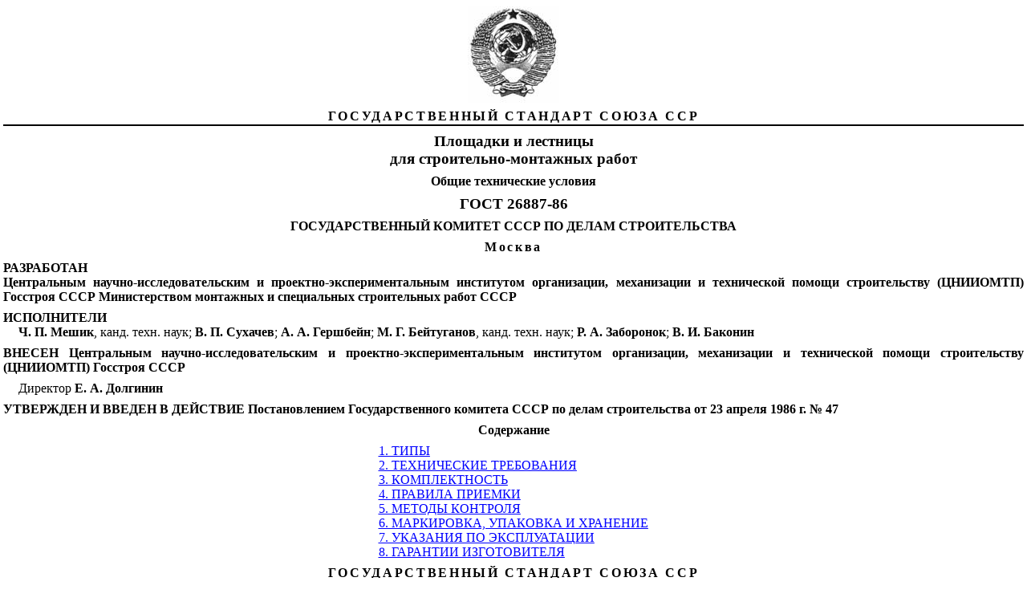

--- FILE ---
content_type: text/html
request_url: https://meganorm.ru/Data1/3/3793/index.htm
body_size: 9503
content:
<html xmlns:v="urn:schemas-microsoft-com:vml" xmlns:o="urn:schemas-microsoft-com:office:office" xmlns:w="urn:schemas-microsoft-com:office:word" xmlns="http://www.w3.org/TR/REC-html40">

<head>
<script src="../../../js/a_g.js" type=""></script>
<link rel="stylesheet" href="../../../main.css" type="text/css"/><meta http-equiv="Content-Type" content="text/html; charset=UTF-8">
<meta name='Copyright' content='© ИС МЕГАНОРМ Текст этой копии принадлежит НАРОДУ!!! Никто не в праве запретить его свободное копирование и распространение!'>
<meta name='Robots' content='index,follow'>
<meta name='Distribution' content='Global'>
<meta name='Rating' content='General'>
<meta name='Keywords' content='ГОСТ 26887-86 «Площадки и лестницы для строительно-монтажных работ. Общие технические условия»' http-equiv='Keywords'>
<meta name='Description' content='ГОСТ 26887-86 «Площадки и лестницы для строительно-монтажных работ. Общие технические условия»' http-equiv='Description'>







<title>ГОСТ 26887-86 «Площадки и лестницы для строительно-монтажных работ. Общие технические условия»</title>

<style>
<!-- /* Style Definitions */ p.MsoNormal, li.MsoNormal, div.MsoNormal 	{mso-style-parent:""; 	margin:0cm; 	margin-bottom:.0001pt; 	mso-pagination:none; 	mso-layout-grid-align:none; 	punctuation-wrap:simple; 	text-autospace:none; 	font-size:10.0pt; 	font-family:"Times New Roman"; 	mso-fareast-font-family:"Times New Roman";} h1 	{mso-style-next:Обычный; 	margin-top:6.0pt; 	margin-right:0cm; 	margin-bottom:6.0pt; 	margin-left:0cm; 	text-align:center; 	mso-pagination:none; 	page-break-after:avoid; 	mso-outline-level:1; 	mso-layout-grid-align:none; 	punctuation-wrap:simple; 	text-autospace:none; 	font-size:10.0pt; 	font-family:"Times New Roman"; 	mso-font-kerning:14.0pt; 	mso-bidi-font-weight:normal;} h2 	{mso-style-next:Обычный; 	margin-top:6.0pt; 	margin-right:0cm; 	margin-bottom:6.0pt; 	margin-left:0cm; 	text-align:center; 	mso-pagination:widow-orphan; 	page-break-after:avoid; 	mso-outline-level:2; 	mso-layout-grid-align:none; 	punctuation-wrap:simple; 	text-autospace:none; 	font-size:12.0pt; 	mso-bidi-font-size:10.0pt; 	font-family:"Times New Roman";} h3 	{mso-style-next:Обычный; 	margin-top:6.0pt; 	margin-right:0cm; 	margin-bottom:6.0pt; 	margin-left:0cm; 	text-align:center; 	mso-pagination:widow-orphan; 	page-break-after:avoid; 	mso-outline-level:3; 	mso-layout-grid-align:none; 	punctuation-wrap:simple; 	text-autospace:none; 	font-size:14.0pt; 	mso-bidi-font-size:10.0pt; 	font-family:"Times New Roman";} h4 	{mso-style-next:Обычный; 	margin-top:6.0pt; 	margin-right:0cm; 	margin-bottom:0cm; 	margin-left:0cm; 	margin-bottom:.0001pt; 	text-align:justify; 	mso-pagination:none; 	page-break-after:avoid; 	mso-outline-level:4; 	background:white; 	mso-layout-grid-align:none; 	punctuation-wrap:simple; 	text-autospace:none; 	font-size:12.0pt; 	font-family:"Times New Roman"; 	mso-bidi-font-weight:normal;} h5 	{mso-style-next:Обычный; 	margin-top:6.0pt; 	margin-right:0cm; 	margin-bottom:6.0pt; 	margin-left:0cm; 	text-align:right; 	mso-pagination:widow-orphan; 	page-break-after:avoid; 	mso-outline-level:5; 	mso-layout-grid-align:none; 	punctuation-wrap:simple; 	text-autospace:none; 	font-size:12.0pt; 	mso-bidi-font-size:10.0pt; 	font-family:"Times New Roman"; 	letter-spacing:2.0pt; 	font-weight:normal;} p.MsoToc1, li.MsoToc1, div.MsoToc1 	{mso-style-update:auto; 	mso-style-next:Обычный; 	margin:0cm; 	margin-bottom:.0001pt; 	mso-pagination:none; 	mso-layout-grid-align:none; 	punctuation-wrap:simple; 	text-autospace:none; 	font-size:10.0pt; 	font-family:"Times New Roman"; 	mso-fareast-font-family:"Times New Roman";} p.MsoToc2, li.MsoToc2, div.MsoToc2 	{mso-style-update:auto; 	mso-style-next:Обычный; 	margin-top:0cm; 	margin-right:0cm; 	margin-bottom:0cm; 	margin-left:10.0pt; 	margin-bottom:.0001pt; 	mso-pagination:none; 	mso-layout-grid-align:none; 	punctuation-wrap:simple; 	text-autospace:none; 	font-size:10.0pt; 	font-family:"Times New Roman"; 	mso-fareast-font-family:"Times New Roman";} p.MsoToc3, li.MsoToc3, div.MsoToc3 	{mso-style-update:auto; 	mso-style-next:Обычный; 	margin-top:0cm; 	margin-right:0cm; 	margin-bottom:0cm; 	margin-left:20.0pt; 	margin-bottom:.0001pt; 	mso-pagination:none; 	mso-layout-grid-align:none; 	punctuation-wrap:simple; 	text-autospace:none; 	font-size:10.0pt; 	font-family:"Times New Roman"; 	mso-fareast-font-family:"Times New Roman";} p.MsoToc4, li.MsoToc4, div.MsoToc4 	{mso-style-update:auto; 	mso-style-next:Обычный; 	margin-top:0cm; 	margin-right:0cm; 	margin-bottom:0cm; 	margin-left:30.0pt; 	margin-bottom:.0001pt; 	mso-pagination:none; 	mso-layout-grid-align:none; 	punctuation-wrap:simple; 	text-autospace:none; 	font-size:10.0pt; 	font-family:"Times New Roman"; 	mso-fareast-font-family:"Times New Roman";} p.MsoToc5, li.MsoToc5, div.MsoToc5 	{mso-style-update:auto; 	mso-style-next:Обычный; 	margin-top:0cm; 	margin-right:0cm; 	margin-bottom:0cm; 	margin-left:40.0pt; 	margin-bottom:.0001pt; 	mso-pagination:none; 	mso-layout-grid-align:none; 	punctuation-wrap:simple; 	text-autospace:none; 	font-size:10.0pt; 	font-family:"Times New Roman"; 	mso-fareast-font-family:"Times New Roman";} p.MsoToc6, li.MsoToc6, div.MsoToc6 	{mso-style-update:auto; 	mso-style-next:Обычный; 	margin-top:0cm; 	margin-right:0cm; 	margin-bottom:0cm; 	margin-left:50.0pt; 	margin-bottom:.0001pt; 	mso-pagination:none; 	mso-layout-grid-align:none; 	punctuation-wrap:simple; 	text-autospace:none; 	font-size:10.0pt; 	font-family:"Times New Roman"; 	mso-fareast-font-family:"Times New Roman";} p.MsoToc7, li.MsoToc7, div.MsoToc7 	{mso-style-update:auto; 	mso-style-next:Обычный; 	margin-top:0cm; 	margin-right:0cm; 	margin-bottom:0cm; 	margin-left:60.0pt; 	margin-bottom:.0001pt; 	mso-pagination:none; 	mso-layout-grid-align:none; 	punctuation-wrap:simple; 	text-autospace:none; 	font-size:10.0pt; 	font-family:"Times New Roman"; 	mso-fareast-font-family:"Times New Roman";} p.MsoToc8, li.MsoToc8, div.MsoToc8 	{mso-style-update:auto; 	mso-style-next:Обычный; 	margin-top:0cm; 	margin-right:0cm; 	margin-bottom:0cm; 	margin-left:70.0pt; 	margin-bottom:.0001pt; 	mso-pagination:none; 	mso-layout-grid-align:none; 	punctuation-wrap:simple; 	text-autospace:none; 	font-size:10.0pt; 	font-family:"Times New Roman"; 	mso-fareast-font-family:"Times New Roman";} p.MsoToc9, li.MsoToc9, div.MsoToc9 	{mso-style-update:auto; 	mso-style-next:Обычный; 	margin-top:0cm; 	margin-right:0cm; 	margin-bottom:0cm; 	margin-left:80.0pt; 	margin-bottom:.0001pt; 	mso-pagination:none; 	mso-layout-grid-align:none; 	punctuation-wrap:simple; 	text-autospace:none; 	font-size:10.0pt; 	font-family:"Times New Roman"; 	mso-fareast-font-family:"Times New Roman";} p.MsoCaption, li.MsoCaption, div.MsoCaption 	{mso-style-next:Обычный; 	margin:0cm; 	margin-bottom:.0001pt; 	text-align:center; 	mso-pagination:widow-orphan; 	mso-layout-grid-align:none; 	punctuation-wrap:simple; 	text-autospace:none; 	border:none; 	mso-border-bottom-alt:solid windowtext 1.5pt; 	padding:0cm; 	mso-padding-alt:0cm 0cm 1.0pt 0cm; 	font-size:12.0pt; 	mso-bidi-font-size:10.0pt; 	font-family:"Times New Roman"; 	mso-fareast-font-family:"Times New Roman"; 	letter-spacing:2.0pt; 	font-weight:bold; 	mso-bidi-font-weight:normal;} p.MsoBodyText, li.MsoBodyText, div.MsoBodyText 	{margin:0cm; 	margin-bottom:.0001pt; 	text-align:center; 	mso-pagination:none; 	mso-layout-grid-align:none; 	punctuation-wrap:simple; 	text-autospace:none; 	font-size:10.0pt; 	font-family:"Times New Roman"; 	mso-fareast-font-family:"Times New Roman"; 	text-transform:uppercase; 	font-weight:bold; 	mso-bidi-font-weight:normal;} p.MsoBodyTextIndent, li.MsoBodyTextIndent, div.MsoBodyTextIndent 	{margin:0cm; 	margin-bottom:.0001pt; 	text-align:justify; 	text-indent:14.2pt; 	mso-pagination:none; 	mso-layout-grid-align:none; 	punctuation-wrap:simple; 	text-autospace:none; 	font-size:10.0pt; 	font-family:"Times New Roman"; 	mso-fareast-font-family:"Times New Roman";} p.MsoBodyText2, li.MsoBodyText2, div.MsoBodyText2 	{margin-top:6.0pt; 	margin-right:0cm; 	margin-bottom:6.0pt; 	margin-left:0cm; 	text-align:justify; 	mso-pagination:none; 	mso-layout-grid-align:none; 	punctuation-wrap:simple; 	text-autospace:none; 	font-size:10.0pt; 	font-family:"Times New Roman"; 	mso-fareast-font-family:"Times New Roman";} p.MsoBodyText3, li.MsoBodyText3, div.MsoBodyText3 	{margin-top:6.0pt; 	margin-right:0cm; 	margin-bottom:6.0pt; 	margin-left:0cm; 	text-align:center; 	mso-pagination:widow-orphan; 	mso-layout-grid-align:none; 	punctuation-wrap:simple; 	text-autospace:none; 	font-size:14.0pt; 	mso-bidi-font-size:10.0pt; 	font-family:"Times New Roman"; 	mso-fareast-font-family:"Times New Roman"; 	font-weight:bold;} p.MsoBodyTextIndent2, li.MsoBodyTextIndent2, div.MsoBodyTextIndent2 	{margin-top:5.05pt; 	margin-right:0cm; 	margin-bottom:0cm; 	margin-left:.5pt; 	margin-bottom:.0001pt; 	line-height:10.8pt; 	mso-line-height-rule:exactly; 	mso-pagination:none; 	background:white; 	mso-layout-grid-align:none; 	punctuation-wrap:simple; 	text-autospace:none; 	font-size:12.0pt; 	mso-bidi-font-size:10.0pt; 	font-family:"Times New Roman"; 	mso-fareast-font-family:"Times New Roman"; 	mso-bidi-font-weight:bold;} p.MsoBodyTextIndent3, li.MsoBodyTextIndent3, div.MsoBodyTextIndent3 	{margin-top:6.0pt; 	margin-right:0cm; 	margin-bottom:0cm; 	margin-left:1.9pt; 	margin-bottom:.0001pt; 	text-align:justify; 	line-height:10.8pt; 	mso-line-height-rule:exactly; 	mso-pagination:none; 	background:white; 	mso-layout-grid-align:none; 	punctuation-wrap:simple; 	text-autospace:none; 	font-size:12.0pt; 	mso-bidi-font-size:10.0pt; 	font-family:"Times New Roman"; 	mso-fareast-font-family:"Times New Roman"; 	mso-bidi-font-weight:bold;} a:link, span.MsoHyperlink 	{color:blue; 	text-decoration:underline; 	text-underline:single;} a:visited, span.MsoHyperlinkFollowed 	{color:purple; 	text-decoration:underline; 	text-underline:single;} /* Page Definitions */ @page 	{mso-endnote-numbering-style:arabic;} @page Section1 	{size:21.0cm 842.0pt; 	margin:2.0cm 2.0cm 2.0cm 2.0cm; 	mso-header-margin:36.0pt; 	mso-footer-margin:36.0pt; 	mso-paper-source:0;} div.Section1 	{page:Section1;} -->
</style>

<style>
#SS {tab-stops:right dotted 481.45pt}
#S01 {font-size:14.0pt;mso-bidi-font-size: 10.0pt;letter-spacing:2.0pt}
#SC {font-size:12.0pt}
#SL1 {mso-yfti-lastrow:yes}
#S1 {margin-top:6.0pt;margin-right:0cm; margin-bottom:6.0pt;margin-left:0cm;text-align:center;mso-pagination:widow-orphan}
#SV {width:66.16%;padding:0cm 5.4pt 0cm 5.4pt}
#SF1 {width:19.5%;border:solid windowtext .75pt; border-top:none;mso-border-top-alt:solid windowtext .75pt;padding:0cm 1.4pt 0cm 1.4pt}
#SC2 {margin-top:6.0pt;margin-right:0cm;margin-bottom:6.0pt; margin-left:0cm;text-align:justify;text-indent:14.2pt;mso-pagination:widow-orphan}
#S32 {letter-spacing:-.3pt}
#SQ1 {font-size:12.0pt;mso-bidi-font-size:10.0pt;font-family:Symbol; mso-ascii-font-family:"Times New Roman";mso-hansi-font-family:"Times New Roman"; mso-char-type:symbol;mso-symbol-font-family:Symbol}
#SB1 {width:19.5%;border:solid windowtext .75pt;padding: 0cm 1.4pt 0cm 1.4pt}
#SR1 {mso-char-type: symbol;mso-symbol-font-family:Symbol}
#SX1 {width:44.02%;border:solid windowtext .75pt; border-left:none;mso-border-left-alt:solid windowtext .75pt;padding:0cm 1.4pt 0cm 1.4pt}
#ST1 {width:14.44%;border:solid windowtext .75pt; border-bottom:none;padding:0cm 1.4pt 0cm 1.4pt}
#SA2 {width:26.48%;border-top:none;border-left: none;border-bottom:solid windowtext .75pt;border-right:solid windowtext .75pt; mso-border-left-alt:solid windowtext .75pt;padding:0cm 1.4pt 0cm 1.4pt}
#SO1 {font-size:12.0pt;mso-bidi-font-size: 10.0pt;font-family:Symbol}
#SG1 {border-top:solid windowtext .75pt;border-left:none; border-bottom:none;border-right:solid windowtext .75pt;mso-border-left-alt: solid windowtext .75pt;padding:0cm 1.4pt 0cm 1.4pt}
#SH {font-size:12.0pt; mso-bidi-font-size:8.0pt}
#SI {font-size:12.0pt; mso-bidi-font-size:8.0pt;mso-bidi-font-weight:bold}
#S91 {mso-pagination:widow-orphan}
#SJ1 {text-indent:14.2pt}
#SI1 {text-align:justify;mso-pagination:widow-orphan}
#SS1 {page-break-inside:avoid}
#SK1 {border:solid windowtext .75pt;border-left:none; mso-border-left-alt:solid windowtext .75pt;padding:0cm 1.4pt 0cm 1.4pt}
#S8 {font-size:14.0pt;mso-bidi-font-size:10.0pt}
#SP1 {mso-bidi-font-style:normal}
#SU1 {margin-top:3.0pt;margin-right:0cm; margin-bottom:3.0pt;margin-left:0cm;text-align:center}
#SH1 {width:35.0%;border-top:none;border-left: none;border-bottom:solid windowtext .75pt;border-right:solid windowtext .75pt; mso-border-top-alt:solid windowtext .75pt;mso-border-left-alt:solid windowtext .75pt; padding:0cm 1.4pt 0cm 1.4pt}
#S4 {border:none;border-bottom:solid windowtext 1.5pt;padding:0cm 0cm 1.0pt 0cm}
#SV1 {width:85.56%;border:solid windowtext .75pt; border-left:none;mso-border-left-alt:solid windowtext .75pt;padding:0cm 1.4pt 0cm 1.4pt}
#SB2 {width:17.54%;border-top:none;border-left: none;border-bottom:solid windowtext .75pt;border-right:solid windowtext .75pt; mso-border-left-alt:solid windowtext .75pt;padding:0cm 1.4pt 0cm 1.4pt}
#SK {mso-bidi-font-weight: bold}
#SB {margin-top:6.0pt;text-align:justify;background:white}
#SE1 {width:35.0%;border:solid windowtext .75pt;border-left: none;mso-border-left-alt:solid windowtext .75pt;padding:0cm 1.4pt 0cm 1.4pt}
#SF {font-size:12.0pt; mso-bidi-font-size:10.0pt}
#SW {text-align:center;mso-pagination:widow-orphan}
#S61 {margin-top:6.0pt;margin-right:0cm;margin-bottom:6.0pt; margin-left:0cm;text-align:justify}
#SY {width:33.84%;border:none;border-bottom:solid windowtext 1.5pt; padding:0cm 5.4pt 0cm 5.4pt}
#S42 {width:26.48%;border-top:solid windowtext .75pt; border-left:none;border-bottom:none;border-right:solid windowtext .75pt; mso-border-left-alt:solid windowtext .75pt;padding:0cm 1.4pt 0cm 1.4pt}
#SN {margin-top:6.0pt;margin-right:0cm;margin-bottom:6.0pt; margin-left:0cm;text-align:justify;text-indent:14.2pt;background:white}
#SA1 {width:100.0%; border-collapse:collapse;border:none;mso-border-alt:solid windowtext .75pt; mso-padding-alt:0cm 1.4pt 0cm 1.4pt;mso-border-insideh:.75pt solid windowtext; mso-border-insidev:.75pt solid windowtext}
#SJ {font-size:12.0pt;mso-bidi-font-size:8.0pt}
#SE {text-align:justify}
#SQ {border-collapse:collapse; mso-padding-alt:0cm 5.4pt 0cm 5.4pt}
#SM1 {margin-top:6.0pt;text-align:justify;text-indent:14.2pt}
#S0 {tab-interval:36.0pt}
#SX {font-size:14.0pt;mso-bidi-font-size:10.0pt;text-transform:uppercase}
#SR {width:100.0%;padding:0cm 5.4pt 0cm 5.4pt}
#S82 {width:24.16%;border-top:none;border-left: none;border-bottom:solid windowtext .75pt;border-right:solid windowtext .75pt; mso-border-left-alt:solid windowtext .75pt;padding:0cm 1.4pt 0cm 1.4pt}
#S31 {width:66.16%;border:none;border-bottom: solid windowtext 1.5pt;padding:0cm 5.4pt 0cm 5.4pt}
#SM {margin-top:6.0pt;text-align:justify}
#S52 {width:17.54%;border-top:solid windowtext .75pt; border-left:none;border-bottom:none;border-right:solid windowtext .75pt; mso-border-left-alt:solid windowtext .75pt;padding:0cm 1.4pt 0cm 1.4pt}
#SP {margin-top:6.0pt;margin-right:0cm; margin-bottom:6.0pt;margin-left:0cm;text-align:center}
#SZ1 {width:17.4%;border-top:solid windowtext .75pt; border-left:none;border-bottom:none;border-right:solid windowtext .75pt; mso-border-left-alt:solid windowtext .75pt;padding:0cm 1.4pt 0cm 1.4pt}
#S51 {font-size:12.0pt;mso-bidi-font-size:10.0pt; letter-spacing:2.0pt;}
#S3 {mso-element:para-border-div}
#S2 {font-size:12.0pt;mso-bidi-font-size:10.0pt}
#S6 {mso-bidi-font-weight:normal}
#SA {font-size:12.0pt;mso-bidi-font-size: 10.0pt;letter-spacing:2.0pt}
#SN1 {font-size:12.0pt;mso-bidi-font-size:10.0pt; letter-spacing:2.0pt}
#S5 {text-align:center;mso-pagination:widow-orphan; border:none;mso-border-bottom-alt:solid windowtext 1.5pt;padding:0cm; mso-padding-alt:0cm 0cm 1.0pt 0cm}
#S72 {width:14.44%;border:solid windowtext .75pt; border-top:none;padding:0cm 1.4pt 0cm 1.4pt}
#S02 {width:26.48%;border:none;border-right:solid windowtext .75pt; mso-border-top-alt:solid windowtext .75pt;mso-border-left-alt:solid windowtext .75pt; padding:0cm 1.4pt 0cm 1.4pt}
#SC1 {margin-top:3.0pt;margin-right:0cm; margin-bottom:3.0pt;margin-left:0cm;text-align:center;mso-pagination:widow-orphan}
#SD1 {width:45.5%;border-top:solid windowtext .75pt; border-left:none;border-bottom:none;border-right:solid windowtext .75pt; mso-border-left-alt:solid windowtext .75pt;padding:0cm 1.4pt 0cm 1.4pt}
#S12 {width:17.54%;border:none;border-right:solid windowtext .75pt; mso-border-top-alt:solid windowtext .75pt;mso-border-left-alt:solid windowtext .75pt; padding:0cm 1.4pt 0cm 1.4pt}
#S9 {font-size:12.0pt;mso-bidi-font-size:10.0pt;text-transform:uppercase}
#SY1 {width:24.16%;border:none;border-right:solid windowtext .75pt; mso-border-top-alt:solid windowtext .75pt;mso-border-left-alt:solid windowtext .75pt; padding:0cm 1.4pt 0cm 1.4pt}
#SZ {font-size:14.0pt;mso-bidi-font-size:10.0pt;}
#S7 {font-size:12.0pt;mso-bidi-font-size:10.0pt;letter-spacing:2.0pt}
#SL {mso-bidi-font-weight:bold}
#S92 {width:17.4%;border-top:none;border-left: none;border-bottom:solid windowtext .75pt;border-right:solid windowtext .75pt; mso-border-left-alt:solid windowtext .75pt;padding:0cm 1.4pt 0cm 1.4pt}
#SU {width:100.0%; border-collapse:collapse;mso-padding-alt:0cm 5.4pt 0cm 5.4pt}
#SW1 {width:41.56%;border-top:none;border-left: none;border-bottom:solid windowtext .75pt;border-right:solid windowtext .75pt; mso-border-top-alt:solid windowtext .75pt;mso-border-left-alt:solid windowtext .75pt; padding:0cm 1.4pt 0cm 1.4pt}
#S71 {margin-top:6.0pt;margin-right:0cm; margin-bottom:6.0pt;margin-left:0cm;text-align:right;mso-pagination:widow-orphan}
#S41 {font-size:12.0pt;mso-bidi-font-size:10.0pt;;mso-bidi-font-weight:bold}
#SD {font-size:12.0pt;mso-bidi-font-size: 10.0pt}
#SO {mso-bidi-font-weight: normal}
#ST {margin-top:6.0pt;margin-right:0cm; margin-bottom:6.0pt;margin-left:0cm;text-align:center;mso-pagination:widow-orphan; border:none;mso-border-bottom-alt:solid windowtext 1.5pt;padding:0cm; mso-padding-alt:0cm 0cm 1.0pt 0cm}
#S21 {letter-spacing:2.0pt}
#SG {text-align:justify;text-indent:14.2pt;background: white}
#S81 {text-align:justify;text-indent:14.2pt;mso-pagination: widow-orphan}
#S62 {mso-yfti-lastrow:yes;page-break-inside:avoid}
#S11 {font-size:12.0pt;mso-bidi-font-size:10.0pt;}
#S22 {width:24.16%;border-top:solid windowtext .75pt; border-left:none;border-bottom:none;border-right:solid windowtext .75pt; mso-border-left-alt:solid windowtext .75pt;padding:0cm 1.4pt 0cm 1.4pt}.dr007 {color:#000000 !important; text-decoration:none !important; cursor:default !important;}</style></head>

<body lang=RU link=blue vlink=purple id=S0><script src="../../../js/header.js"></script>

<div class=Section1>

<p class=MsoNormal align=center id=S1><span id=S2><img width=114 height=120 src="x002.jpg" v:shapes="_x0000_i1025"></span></p>

<div id=S3>

<div id=S4>

<p class=MsoNormal align=center id=S5><b id=S6><span id=S7>ГОСУДАРСТВЕННЫЙ
СТАНДАРТ СОЮЗА ССР</span></b></p>

</div>

</div>

<p class=MsoNormal align=center id=S1><b><span id=S8>Площадки и лестницы<br>
для строительно-монтажных работ</span></b></p>

<p class=MsoNormal align=center id=S1><b><span id=S2>Общие технические условия</span></b></p>

<p class=MsoNormal align=center id=S1><b><span id=S8>ГОСТ 26887-86</span></b></p>

<p class=MsoNormal align=center id=S1><b><span id=S9>Государственный
комитет СССР по делам строительства</span></b></p>

<p class=MsoNormal align=center id=S1><b id=S6><span id=SA>Москва</span></b></p>

<p class=MsoNormal id=SB><b id=S6><span id=SC>РАЗРАБОТАН</span></b><b id=S6><span id=SD></span></b></p>

<p class=MsoNormal id=SE><b><span id=SF>Центральным научно-исследовательским и проектно-экспериментальным
институтом организации, механизации и технической помощи строительству
(ЦНИИОМТП) Госстроя СССР Министерством монтажных и специальных строительных работ
СССР</span></b></p>

<p class=MsoNormal id=SB><b id=S6><span id=SC>ИСПОЛНИТЕЛИ</span></b></p>

<p class=MsoNormal id=SG><b id=S6><span id=SH>Ч. П. Мешик</span></b><span id=SI>, </span><span id=SJ>канд. техн. наук; <b id=S6>В. П. Сухачев</b><span id=SK>; </span><b id=S6>А. А. Гершбейн</b><span id=SL>; </span><b id=S6>М.
Г. Бейтуганов</b><span id=SL>, </span>канд. техн.
наук; <b id=S6>Р. А. Заборонок</b><span id=SL>; </span><b id=S6>В.
И. Баконин</b></span><span id=S2></span></p>

<p class=MsoNormal id=SM><b><span id=S2>ВНЕСЕН Центральным
научно-исследовательским и проектно-экспериментальным институтом организации,
механизации и технической помощи строительству (ЦНИИОМТП) Госстроя СССР</span></b></p>

<p class=MsoNormal id=SN><span id=SJ>Директор <b id=SO>Е. А. Долгинин</b></span><span id=SD></span></p>

<p class=MsoNormal id=SM><b><span id=S2>УТВЕРЖДЕН И ВВЕДЕН В
ДЕЙСТВИЕ Постановлением Государственного комитета СССР по делам строительства
от 23 апреля 1986 г. № 47</span></b></p>

<p class=MsoNormal align=center id=SP><b><span id=S2>Содержание</span></b></p>

<div align=center>

<table border=0 cellspacing=0 cellpadding=0 id=SQ>
 <tr>
  <td width="100%" valign=top id=SR>
  <p class=MsoToc1 id=SS><span class=MsoHyperlink><span id=S2><a href="#i26560">1. ТИПЫ</a></span></span><span id=SC></span></p>
  <p class=MsoToc1 id=SS><span class=MsoHyperlink><span id=S2><a href="#i47322">2. ТЕХНИЧЕСКИЕ ТРЕБОВАНИЯ</a></span></span><span id=SC></span></p>
  <p class=MsoToc1 id=SS><span class=MsoHyperlink><span id=S2><a href="#i62350">3. КОМПЛЕКТНОСТЬ</a></span></span><span id=SC></span></p>
  <p class=MsoToc1 id=SS><span class=MsoHyperlink><span id=S2><a href="#i81476">4. ПРАВИЛА ПРИЕМКИ</a></span></span><span id=SC></span></p>
  <p class=MsoToc1 id=SS><span class=MsoHyperlink><span id=S2><a href="#i107587">5. МЕТОДЫ КОНТРОЛЯ</a></span></span><span id=SC></span></p>
  <p class=MsoToc1 id=SS><span class=MsoHyperlink><span id=S2><a href="#i123516">6. МАРКИРОВКА, УПАКОВКА И ХРАНЕНИЕ</a></span></span><span id=SC></span></p>
  <p class=MsoToc1 id=SS><span class=MsoHyperlink><span id=S2><a href="#i145620">7. УКАЗАНИЯ ПО ЭКСПЛУАТАЦИИ</a></span></span><span id=SC></span></p>
  <p class=MsoToc1 id=SS><span class=MsoHyperlink><span id=S2><a href="#i168329">8. ГАРАНТИИ ИЗГОТОВИТЕЛЯ</a></span></span><span id=SC></span></p>
  <p class=MsoNormal id=SE><b><span id=SF></span></b></p>
  </td>
 </tr>
</table>

</div>

<div id=S4>

<p class=MsoNormal align=center id=ST><b id=S6><span id=S7>ГОСУДАРСТВЕННЫЙ
СТАНДАРТ СОЮЗА ССР</span></b></p>

</div>

<div align=center>

<table border=0 cellspacing=0 cellpadding=0 width="100%" id=SU>
 <tr>
  <td width="66%" valign=top id=SV>
  <p class=MsoNormal align=center id=SW><b><span id=SX>Площадки
  и лестницы</span></b><b id=S6><span id=S7></span></b></p>
  </td>
  <td width="33%" rowspan=5 id=SY>
  <p class=MsoNormal align=center id=SW><b><span id=SX>ГОСТ
  </span></b><b id=S6><span  id=SZ>26887-86</span></b><b id=S6><span id=S01></span></b></p>
  </td>
 </tr>
 <tr>
  <td width="66%" valign=top id=SV>
  <p class=MsoNormal align=center id=SW><b><span id=SX>для
  строительно-монтажных работ</span></b><b id=S6><span id=S7></span></b></p>
  </td>
 </tr>
 <tr>
  <td width="66%" valign=top id=SV>
  <p class=MsoNormal align=center id=S1><b><span id=S2>Общие технические условия</span></b><b id=S6><span id=SA></span></b></p>
  </td>
 </tr>
 <tr>
  <td width="66%" valign=top id=SV>
  <p class=MsoNormal align=center id=SW><span  id=S11>Platforms and ladders for civil engineering work.<b id=SO><span id=S21></span></b></span></p>
  </td>
 </tr>
 <tr>
  <td width="66%" valign=top id=S31>
  <p class=MsoNormal align=center id=SW><span  id=S41>Specifications</span><b id=SO><span  id=S51></span></b></p>
  </td>
 </tr>
</table>

</div>

<p class=MsoNormal id=S61><b><span id=SF>Постановлением Государственного комитета СССР по
делам строительства от 23 апреля 1986 г. № 47 срок введения установлен</span></b></p>

<p class=MsoNormal align=right id=S71><b id=S6><u><span id=SF>с 01.01.87</span></u></b><b id=SO><span id=S2></span></b></p>

<p class=MsoNormal id=S81><span id=S2>Настоящий
стандарт распространяется на металлические площадки и лестницы (далее -
площадки и лестницы), применяемые в процессе производства строительно-монтажных
работ при возведении и реконструкции зданий и сооружений для размещения
одного-двух рабочих непосредственно в зоне производства работ.</span></p>

<h1 id=S91><a name="i26560"><span ><span id=S2>1. ТИПЫ</span></span></a><span id=S2></span></h1>

<p class=MsoNormal id=S81><span id=S2>1.1.
Типы площадок и лестниц должны соответствовать указанным в табл. 1.</span></p>

<p class=MsoNormal align=right id=S71><span id=S7>Таблица
1</span></p>

<div align=center>

<table border=1 cellspacing=0 cellpadding=0 width="100%" id=SA1>
 <tr>
  <td width="19%" id=SB1>
  <p class=MsoNormal align=center id=SC1>Обозначение
  типа</p>
  </td>
  <td width="45%" id=SD1>
  <p class=MsoNormal align=center id=SC1>Наименование
  типа</p>
  </td>
  <td width="35%" id=SE1>
  <p class=MsoNormal align=center id=SC1>Основной
  материал конструкции</p>
  </td>
 </tr>
 <tr>
  <td width="19%" valign=top id=SF1>
  <p class=MsoNormal align=center id=SW>ПЛС</p>
  </td>
  <td rowspan=2 id=SG1>
  <p class=MsoNormal id=S81>Площадки, навешиваемые на лестницы</p>
  </td>
  <td width="35%" valign=top id=SH1>
  <p class=MsoNormal id=SI1>Сталь</p>
  </td>
 </tr>
 <tr>
  <td width="19%" valign=top id=SF1>
  <p class=MsoNormal align=center id=SW>ПЛА</p>
  </td>
  <td width="35%" valign=top id=SH1>
  <p class=MsoNormal id=SI1>Алюминиевый
  сплав</p>
  </td>
 </tr>
 <tr>
  <td width="19%" valign=top id=SF1>
  <p class=MsoNormal align=center id=SW>ПКС</p>
  </td>
  <td rowspan=2 id=SG1>
  <p class=MsoNormal id=SJ1>Площадки, навешиваемые на
  строительные конструкции</p>
  </td>
  <td width="35%" valign=top id=SH1>
  <p class=MsoNormal id=SI1>Сталь</p>
  </td>
 </tr>
 <tr>
  <td width="19%" valign=top id=SF1>
  <p class=MsoNormal align=center id=SW>ПКА</p>
  </td>
  <td width="35%" valign=top id=SH1>
  <p class=MsoNormal id=SI1>Алюминиевый
  сплав</p>
  </td>
 </tr>
 <tr>
  <td width="19%" valign=top id=SF1>
  <p class=MsoNormal align=center id=SW>ЛПНС</p>
  </td>
  <td rowspan=2 id=SG1>
  <p class=MsoNormal id=S81>Лестницы приставные наклонные</p>
  </td>
  <td width="35%" valign=top id=SH1>
  <p class=MsoNormal id=SI1>Сталь</p>
  </td>
 </tr>
 <tr>
  <td width="19%" valign=top id=SF1>
  <p class=MsoNormal align=center id=SW>ЛПНА</p>
  </td>
  <td width="35%" valign=top id=SH1>
  <p class=MsoNormal id=SI1>Алюминиевый
  сплав</p>
  </td>
 </tr>
 <tr>
  <td width="19%" valign=top id=SF1>
  <p class=MsoNormal align=center id=SW>ЛПВС</p>
  </td>
  <td rowspan=2 id=SG1>
  <p class=MsoNormal id=S81>Лестницы приставные вертикальные</p>
  </td>
  <td width="35%" valign=top id=SH1>
  <p class=MsoNormal id=SI1>Сталь</p>
  </td>
 </tr>
 <tr>
  <td width="19%" valign=top id=SF1>
  <p class=MsoNormal align=center id=SW>ЛПВА</p>
  </td>
  <td width="35%" valign=top id=SH1>
  <p class=MsoNormal id=SI1>Алюминиевый
  сплав</p>
  </td>
 </tr>
 <tr>
  <td width="19%" valign=top id=SF1>
  <p class=MsoNormal align=center id=SW>ЛНС</p>
  </td>
  <td rowspan=2 id=SG1>
  <p class=MsoNormal id=S81>Лестницы навесные</p>
  </td>
  <td width="35%" valign=top id=SH1>
  <p class=MsoNormal id=SI1>Сталь</p>
  </td>
 </tr>
 <tr>
  <td width="19%" valign=top id=SF1>
  <p class=MsoNormal align=center id=SW>ЛНА</p>
  </td>
  <td width="35%" valign=top id=SH1>
  <p class=MsoNormal id=SI1>Алюминиевый
  сплав</p>
  </td>
 </tr>
 <tr>
  <td width="19%" valign=top id=SF1>
  <p class=MsoNormal align=center id=SW>ЛСС</p>
  </td>
  <td rowspan=2 id=SK1>
  <p class=MsoNormal id=S81>Лестницы свободностоящие</p>
  </td>
  <td width="35%" valign=top id=SH1>
  <p class=MsoNormal id=SI1>Сталь</p>
  </td>
 </tr>
 <tr id=SL1>
  <td width="19%" valign=top id=SF1>
  <p class=MsoNormal align=center id=SW>ЛСА</p>
  </td>
  <td width="35%" valign=top id=SH1>
  <p class=MsoNormal id=SI1>Алюминиевый
  сплав</p>
  </td>
 </tr>
</table>

</div>

<p class=MsoNormal id=SM1><span id=S2>1.2. Устанавливается
следующая структура условного обозначения марок площадок и лестниц.</span></p>

<p class=MsoNormal align=center id=S1><img border=0 width=406 height=139 src="x004.jpg" v:shapes="_x0000_i1026"><span id=S2></span></p>

<p class=MsoNormal id=S81><span id=SN1>Пример условного обозначения</span><span id=S2> площадок, навешиваемых на
лестницы, из алюминиевых сплавов с нормативным значением нагрузки 1000 Н и
размерами рабочего настила 0,6</span><span id=SO1>&acute;</span><span id=SF>0,6 м:</span></p>

<p class=MsoNormal align=center id=S1><i id=SP1><span id=SD>ПЛА = 1000 - 0,6</span></i><i id=SP1><span id=SQ1><span id=SR1>&acute;</span></span></i><i id=SP1><span id=SD>0,6 ГОСТ 26887-86</span></i></p>

<p class=MsoNormal id=S81><span id=S2>То же,
лестниц приставных наклонных стальных высотой 8,0 м с площадкой, имеющей
размеры рабочего настила 1,5</span><span id=SO1>&acute;</span><span id=SF>0,6 м и нормативное значение нагрузки 2000 Н.</span></p>

<p class=MsoNormal align=center id=S1><i id=SP1><span id=SD>ЛПНС = 2000 - 1,5</span></i><i id=SP1><span id=SQ1><span id=SR1>&acute;</span></span></i><i id=SP1><span id=SD>0,6</span></i><i id=SP1><span id=SQ1><span id=SR1>&acute;</span></span></i><i id=SP1><span id=SD>8,0 ГОСТ 26887-86</span></i></p>

<h1 id=S91><a name="i47322"><span ><span id=S2>2. ТЕХНИЧЕСКИЕ ТРЕБОВАНИЯ</span></span></a><span id=S2></span></h1>

<p class=MsoNormal id=S81><span id=S2>2.1.
Площадки и лестницы должны изготавливаться в соответствии с требованиями
настоящего стандарта, <a href="../../3/3787/index.htm" title="Средства подмащивания. Общие технические условия">ГОСТ 24258-88</a> по
рабочим чертежам, утвержденным в установленном порядке.</span></p>

<p class=MsoNormal id=S81><span id=S2>2.2.
Площадки и лестницы должны изготавливаться в климатических исполнениях У и ХЛ
по <a href="../../4/4107/index.htm" title="Машины, приборы и другие технические изделия. Исполнения для различных климатических районов. Категории, условия эксплуатации, хранения, транспортировки в части воздействия климатических факторов внешней среды">ГОСТ
15150-69</a>.</span></p>

<p class=MsoNormal id=S81><span id=S2>2.3.
Несущие элементы перильного ограждения площадок и лестниц должны выдерживать
нагрузку 400 Н (40 кгс), приложенную к ограждающему поручню в направлении,
перпендикулярном его оси поочередно в горизонтальной и вертикальной плоскостях.
Максимальная величина прогиба поручня при этом не должна превышать 0,05 м.</span></p>

<p class=MsoNormal id=S81><span id=S2>2.4.
Элементы площадок и лестниц должны изготавливаться из материалов, указанных в
табл. 2.</span></p>

<p class=MsoNormal align=right id=S71><span id=S7>Таблица
2</span></p>

<div align=center>

<table border=1 cellspacing=0 cellpadding=0 width="100%" id=SA1>
 <tr id=SS1>
  <td width="14%" rowspan=3 id=ST1>
  <p class=MsoNormal align=center id=SU1>Элементы конструкций</p>
  </td>
  <td width="85%" colspan=4 id=SV1>
  <p class=MsoNormal align=center id=SC1>Материалы
  для изготовления элементов конструкций в соответствии с климатическим
  исполнением по <a href="../../4/4107/index.htm" title="Машины, приборы и другие технические изделия. Исполнения для различных климатических районов. Категории, условия эксплуатации, хранения, транспортировки в части воздействия климатических факторов внешней среды">ГОСТ
  15150-69</a></p>
  </td>
 </tr>
 <tr id=SS1>
  <td width="41%" colspan=2 id=SW1>
  <p class=MsoNormal align=center id=SC1>У</p>
  </td>
  <td width="44%" colspan=2 id=SX1>
  <p class=MsoNormal align=center id=SC1>ХЛ</p>
  </td>
 </tr>
 <tr id=SS1>
  <td width="24%" id=SY1>
  <p class=MsoNormal align=center id=SC1>Сталь
  марок</p>
  </td>
  <td width="17%" id=SZ1>
  <p class=MsoNormal align=center id=SC1>Алюминиевые
  сплавы марок</p>
  </td>
  <td width="26%" id=S02>
  <p class=MsoNormal align=center id=SC1>Сталь
  марок</p>
  </td>
  <td width="17%" id=S12>
  <p class=MsoNormal align=center id=SC1>Алюминиевые
  сплавы марок</p>
  </td>
 </tr>
 <tr id=SS1>
  <td width="14%" valign=top id=ST1>
  <p class=MsoNormal id=S81>Несущие элементы</p>
  </td>
  <td width="24%" valign=top id=S22>
  <p class=MsoNormal id=S91><span id=S32>ВСт3пс6 и ВСт3сп5 по <a href="../../3/3890/index.htm" title="Сталь углеродистая обыкновенного качества. Марки">ГОСТ 380-</a>71 и ТУ
  14-1-3023-80</span></p>
  </td>
  <td width="17%" valign=top id=SZ1>
  <p class=MsoNormal id=S91><span id=S32>АМг6 и 1915 ГОСТ 4784-74</a></span></p>
  </td>
  <td width="26%" valign=top id=S42>
  <p class=MsoNormal id=S91><span id=S32>09Г2С12 и 15ХСНД12 по <a href="../../4/4039/index.htm" title="Прокат из стали повышенной прочности. Общие технические условия">ГОСТ
  19281-</a>73 и <a href="../../8/8474/index.htm" title="Сталь низколегированная толстолистовая и широкополосная универсальная. Технические условия">ГОСТ
  19282-73</a></span></p>
  </td>
  <td width="17%" valign=top id=S52>
  <p class=MsoNormal id=SI1>АМг6
  и 1915 по <span id=S32>ГОСТ 4784-74</a></span></p>
  </td>
 </tr>
 <tr id=S62>
  <td width="14%" valign=top id=S72>
  <p class=MsoNormal id=S81>Элементы ограждения</p>
  </td>
  <td width="24%" valign=top id=S82>
  <p class=MsoNormal id=SI1><span id=S32>ВСт3кп2 по <a href="../../3/3890/index.htm" title="Сталь углеродистая обыкновенного качества. Марки">ГОСТ 380-</a>71</span></p>
  </td>
  <td width="17%" valign=top id=S92>
  <p class=MsoNormal align=center id=SW><span id=S32>То же</span></p>
  </td>
  <td width="26%" valign=top id=SA2>
  <p class=MsoNormal id=S91><span id=S32>ВСт3пс6 и ВСт3сп5 по <a href="../../3/3890/index.htm" title="Сталь углеродистая обыкновенного качества. Марки">ГОСТ 380-</a>71</span></p>
  </td>
  <td width="17%" valign=top id=SB2>
  <p class=MsoNormal align=center id=SW>То
  же</p>
  </td>
 </tr>
</table>

</div>

<p class=MsoNormal id=SC2><span id=S21>Примечание</span>. По согласованию с разработчиком
технической документации допускается применение других марок сталей и
алюминиевых сплавов, механические свойства которых должны быть не ниже
указанных в табл. 2.</p>

<p class=MsoNormal id=S81><span id=S2>2.5.
Опорные концы приставных вертикальных и наклонных лестниц должны иметь при
установке на асфальтовые, бетонные и другие твердые поверхности башмаки из
нескользящего материала (резины и т.п.).</span></p>

<p class=MsoNormal id=S81><span id=S2>2.6.
Окраска ограждений площадок и лестниц - по <a href="../../4/4699/index.htm" title="ССБТ. Цвета сигнальные и знаки безопасности">ГОСТ 12.4.026-76</a>.</span></p>

<p class=MsoNormal id=S81><span id=S2>2.7.
Расстояние между тетивами лестниц должно быть от 0,45 до 0,80 м.</span></p>

<p class=MsoNormal id=S81><span id=S2>2.8.
Расстояние между ступенями лестниц должно быть от 0,30 до 0,34 м, а расстояние
от первой ступени до уровня установки (пола, перекрытия и т.п.) - не более 0,40
м.</span></p>

<p class=MsoNormal id=S81><span id=S2>2.9.
Приставные и свободностоящие лестницы высотой более 5 м, устанавливаемые под
углом более 75° к горизонту, должны иметь, начиная с высоты 2 м от ее нижнего
конца, дуговое ограждение или должны быть, оборудованы канатом с ловителем для
закрепления карабина предохранительного пояса, а устанавливаемые под углом от
70 до 75° к горизонту - перильное ограждение с обеих сторон с высотой по
вертикали от 0,9 до 1,4 м, начиная с высоты 5 м.</span></p>

<p class=MsoNormal id=S81><span id=S2>2.10.
Навесные лестницы длиной более 5 м вертикальные и устанавливаемые с углом
наклона к горизонту более 75° должны иметь дуговое ограждение или канаты с
ловителями для закрепления карабина предохранительного пояса.</span></p>

<p class=MsoNormal id=S81><span id=S2>2.11.
Дуги ограждения должны быть расположены на расстоянии не более 0,80 м друг от
друга и соединены не менее чем тремя продольными полосами. Расстояние от
лестницы до дуги должно быть не менее 0,70 и не более 0,80 м при ширине
ограждения от 0,70 до 0,80 м.</span></p>

<p class=MsoNormal id=S81><span id=S2>2.12.
Высота перильного ограждения площадок должна быть не менее 1,00 м.</span></p>

<p class=MsoNormal id=S81><span id=S2>2.13.
Высота бортового ограждения площадок должна быть не менее 0,1 м.</span></p>

<h1 id=S91><a name="i62350"><span ><span id=S2>3. КОМПЛЕКТНОСТЬ</span></span></a><span id=S2></span></h1>

<p class=MsoNormal id=S81><span id=S2>3.1. В
комплект поставок площадок и лестниц входят:</span></p>

<p class=MsoNormal id=S81><span id=S2>площадка
или лестница;</span></p>

<p class=MsoNormal id=S81><span id=S2>паспорт;</span></p>

<p class=MsoNormal id=S81><span id=S2>инструкция
по эксплуатации.</span></p>

<p class=MsoNormal id=S81><span id=S2>3.2. При
поставке площадок и лестниц партиями паспорт и инструкцию по эксплуатации
прикладывают на каждые 10 изделий одного типа.</span></p>

<h1 id=S91><a name="i81476"><span ><span id=S2>4. ПРАВИЛА ПРИЕМКИ</span></span></a><span id=S2></span></h1>

<p class=MsoNormal id=S81><span id=S2>4.1.
Площадки и лестницы должны приниматься техническим контролем
предприятия-изготовителя партиями. В состав партии входят изделия одного типа и
марки, изготовленные по одним рабочим чертежам и по одной технологии в
количестве не более 100 шт.</span></p>

<p class=MsoNormal id=S81><span id=S2>4.2. Для
проведения приемо-сдаточных испытаний отбирают от партии не менее трех изделий.</span></p>

<p class=MsoNormal id=S81><span id=S2>4.3. При
испытаниях проверяют линейные размеры, качество сварки, качество покрытия,
комплектность, маркировку.</span></p>

<p class=MsoNormal id=S81><span id=S2>4.4.
Испытания на прочность и устойчивость проводят не реже одного раза в год
нагрузкой, превышающей на 20 % нормативную нагрузку. Изделия должны находиться
при этом в эксплуатационном положении.</span></p>

<p class=MsoNormal id=S81><span id=S2>4.5. В
случае если при проверке отобранных образцов хотя бы один образец не выдержит
испытаний, проводят повторную проверку удвоенного количества образцов.</span></p>

<p class=MsoNormal id=S81><span id=S2>4.6. В
случае если при повторной проверке хотя бы один образец не выдержит испытаний,
проводят поштучную проверку.</span></p>

<p class=MsoNormal id=S81><span id=S2>4.7.
Потребитель имеет право производить приемку изделий, соблюдая при этом правила отбора
образцов и методы контроля, установленные в настоящем стандарте.</span></p>

<h1 id=S91><a name="i107587"><span ><span id=S2>5. МЕТОДЫ КОНТРОЛЯ</span></span></a><span id=S2></span></h1>

<p class=MsoNormal id=S81><span id=S2>5.1.
Геометрические размеры площадок и лестниц проверяют рулеткой по <a href="../../6/6752/index.htm" title="Рулетки измерительные металлические. Технические условия">ГОСТ
7502-</a>80, металлической линейкой по <a href="../../7/7388/index.htm" title="Линейки измерительные металлические. Технические условия">ГОСТ 427-75</a>,
штангенциркулем по <a href="../../7/7260/index.htm" title="Штангенциркули. Технические условия">ГОСТ 166-</a>80, угломером с
нониусом по <a href="../../33/33164/index.htm" title="Угломеры с нониусом. Технические условия">ГОСТ
5378-88</a> или другими инструментами, обеспечивающими точность измерений до 1
мм.</span></p>

<p class=MsoNormal id=S81><span id=S2>5.2.
Качество сварных соединений проверяют путем их осмотра и обмера с помощью
шаблонов.</span></p>

<p class=MsoNormal id=S81><span id=S2>5.3.
Качество окраски определяют визуально по внешнему виду в соответствии с
требованиями <a href="../../6/6322/index.htm" title="ЕСЗКС. Покрытия лакокрасочные. Группы, технические требования и обозначения">ГОСТ
9.032-74</a> и <a href="../../10/10981/index.htm" title="ЕСЗКС. Покрытия лакокрасочные. Классификация и основные параметры методов окрашивания">ГОСТ
9.105-80</a>.</span></p>

<p class=MsoNormal id=S81><span id=S2>5.4.
Качество материалов устанавливают по сертификатам, а в случае отсутствия
таковых - лабораторным анализом.</span></p>

<h1 id=S91><a name="i123516"><span ><span id=S2>6. МАРКИРОВКА, УПАКОВКА И
ХРАНЕНИЕ</span></span></a><span id=SD></span></h1>

<p class=MsoNormal id=S81><span id=S2>6.1.
Каждая конструкция площадок и лестниц на одном их своих элементов должна иметь
табличку, выполненную в соответствии с <a href="../../8/8516/index.htm" title="Таблички для машин и приборов. Технические требования">ГОСТ 12969-67</a>,
содержащую следующие данные:</span></p>

<p class=MsoNormal id=S81><span id=S2>товарный
знак и наименование предприятия-изготовителя;</span></p>

<p class=MsoNormal id=S81><span id=S2>обозначение
изделия (марку);</span></p>

<p class=MsoNormal id=S81><span id=S2>значение
нормативной нагрузки;</span></p>

<p class=MsoNormal id=S81><span id=S2>номер
изделия или партии;</span></p>

<p class=MsoNormal id=S81><span id=S2>дату
изготовления (месяц, год).</span></p>

<p class=MsoNormal id=S81><span id=S2>6.2.
Размеры цифровых и буквенных обозначений должны соответствовать шрифту ПО-5 по ГОСТ 2930-62</a>.</span></p>

<p class=MsoNormal id=S81><span id=S2>6.3.
Упаковка должна обеспечивать сохранность изделий и возможность их
механизированной погрузки и выгрузки. Транспортную тару следует маркировать по ГОСТ 14192-77</a>.</span></p>

<p class=MsoNormal id=S81><span id=S2>6.4.
Допускается по согласованию с заказчиком отправлять изделия без упаковки.</span></p>

<p class=MsoNormal id=S81><span id=S2>6.5.
Документация, входящая в комплект поставки, должна быть завернута в пакет из
полиэтиленовой пленки по <a href="../../7/7262/index.htm" title="Пленка полиэтиленовая. Технические условия">ГОСТ 10354-82</a> и надежно
прикреплена к изделию проволокой диаметром 1-2 мм по <a href="../../7/7399/index.htm" title="Проволока стальная низкоуглеродистая общего назначения. Технические условия">ГОСТ
3282-74</a>.</span></p>

<p class=MsoNormal id=S81><span id=S2>6.6. Не
допускается сбрасывание изделий при разгрузке, транспортирование волоком и
другие действия, могущие причинить повреждения элементам конструкции.</span></p>

<p class=MsoNormal id=S81><span id=S2>6.7.
Площадки, лестницы и их элементы следует хранить в штабелях высотой не более
1500 мм, защищенных от воздействия внешней среды.</span></p>

<p class=MsoNormal id=S81><span id=S2>6.8.
Между изделиями должны быть уложены деревянные прокладки прямоугольного сечения
толщиной не менее 40 мм на расстоянии не более 1000 мм друг от друга.</span></p>

<p class=MsoNormal id=S81><span id=S2>6.9.
Прокладки всех вышележащих слоев должны быть расположены по вертикали одна над
другой.</span></p>

<h1 id=S91><a name="i145620"><span ><span id=S2>7. УКАЗАНИЯ ПО ЭКСПЛУАТАЦИИ</span></span></a><span id=S2></span></h1>

<p class=MsoNormal id=S81><span id=S2>7.1.
Площадки и лестницы должны эксплуатироваться в соответствии с требованиями
инструкций по эксплуатации конкретных типов конструкций площадок и лестниц.</span></p>

<h1 id=S91><a name="i168329"><span ><span id=S2>8. ГАРАНТИИ ИЗГОТОВИТЕЛЯ</span></span></a><span id=S2></span></h1>

<p class=MsoNormal id=S81><span id=S2>8.1.
Изготовитель гарантирует соответствие выпускаемых площадок и лестниц
требованиям настоящего стандарта.</span></p>

<p class=MsoNormal id=S81><span id=S2>8.2.
Гарантийный срок эксплуатации площадок и лестниц при условии соблюдения
потребителем правил эксплуатации, транспортирования и хранения, установленных
настоящим стандартом, один год со дня начала эксплуатации.</span></p>

</div>

<script src="../../../js/footer.js" type=""></script></body>

</html>


--- FILE ---
content_type: text/css
request_url: https://meganorm.ru/main.css
body_size: 2508
content:
* {
    margin: 0;
    padding: 0;
}

ins.adsbygoogle[data-ad-status="unfilled"] {
    display: none !important;
}

body {
    margin: 4px;

}

.header {
    background-color: #C9C9FC;
    border-radius: 6px;
    display: grid;
    grid-gap: 2px;
    height: 100px;
    width: 100%;
    grid-template-areas:
    "logo str1 str1 str1 str1"
    "logo str2 str2 str2 str2";
}

.h {
    display: flex;
    justify-content: center;
    align-items: center;
    border-radius: 6px;
    margin: 4px;
}

.h1 {
    display: flex;
    justify-content: center;
    align-items: center;
    border-radius: 6px;
    margin: 4px;
}

.h2 {
    display: flex;
    justify-content: center;
    align-items: center;
    border-radius: 6px;
    margin: 4px;
}

.logo {
    grid-area: logo;
}

.str1 {
    grid-area: str1;
    display: grid;
    grid-gap: 2px;
    grid-template-columns: 18% 18% 18% 1fr;
}

.btn {
    display: flex;
    justify-content: center;
    align-items: center;
    border-radius: 6px;
    height: 100%;
    text-align: center;
    color: #000 !important;
    text-decoration: none !important;
    border: 1px solid grey;
    cursor: pointer;
}

.btn:hover {
    background: #9595fd;
}

.btn:active {
    background: #7e7eff;
}

.poisk {
    display: flex;
    justify-content: center;
    align-items: center;
    border-radius: 6px;
    height: 100%;
    border: 1px solid grey;
}

.str2 {
    grid-area: str2;
    display: grid;
    grid-gap: 2px;
    grid-template-columns: repeat(10, 1fr);
}

.b-logo {
    width: 100%;
    padding: 0 2px;
}

/*футер*/

.futher {
    background-color: #C9C9FC;
    border-radius: 6px;
    display: grid;
    grid-gap: 2px;
    height: 80px;
    width: 100%;
    grid-template-areas:
    "str_f1 str_f1 str_f1 str_f1 logo_f"
    "str_f2 str_f2 str_f2 str_f2 logo_f";
}

.f {
    display: flex;
    justify-content: center;
    align-items: center;
    border-radius: 6px;
    margin: 4px;
}

.f1 {
    display: flex;
    justify-content: center;
    align-items: center;
    border-radius: 6px;
    margin: 4px;
}

.f2 {
    display: flex;
    justify-content: center;
    align-items: center;
    border-radius: 6px;
    margin: 4px;
}

.logo_f {
    grid-area: logo_f;
}

.str_f1 {
    grid-area: str_f1;
    display: grid;
    grid-gap: 2px;
    grid-template-columns: repeat(10, 1fr);
}

.btn_f {
    display: flex;
    justify-content: center;
    align-items: center;
    border-radius: 6px;
    border: 1px solid grey;
    height: 100%;
    text-align: center;
    color: #000 !important;
    text-decoration: none !important;
}

.btn_f:hover {
    background: #9595fd;
}

.btn_f:active {
    background: #7e7eff;
}

.str_f2 {
    grid-area: str_f2;
    display: grid;
    grid-gap: 2px;
    grid-template-columns: repeat(10, 1fr);
}

.f-logo {
    width: 100%;
}

/*основная станица*/
.contaner_body {
    margin: 50px auto;
    border-radius: 6px;
    display: grid;
    grid-gap: 4px;
    height: 80%;
    width: 80%;
    grid-template-areas:
    "b_op b_op b_op"
    "SND SND SND"
    "b_n b_n b_n"
    "b_g b_g b_g"
    "b_so b_so b_so"
    "b_s b_s b_s"
    "ab_s ab_s ab_s"
    "PB_s PB_s PB_s"
    "b_r b_r b_r"
    "rr rr rr";

}

.bs {
    display: grid;
    height: 50px;
    grid-template-columns: 50% 25% 25%;
}

.bss {
    display: grid;
    height: 50px;
    grid-template-columns: 1fr 1fr 1fr;
}

.title_body {
    grid-area: b_op;
    text-align: center;
}

.head_body {
    grid-area: b_n;
}

.gost_body {
    grid-area: b_g;
}

.bh {
    display: flex;
    justify-content: center;
    align-items: center;
    border-radius: 6px;
    border: 1px solid grey;
    background-color: #9090ff;
    text-align: center;
}

.bk {
    display: flex;
    justify-content: center;
    align-items: center;
    border-radius: 6px;
    border: 1px solid grey;
    background-color: #C9C9FC;
    text-align: center;
    text-decoration: none;
    color: black;
    font-weight: bold;
}

.old_snip_body {
    grid-area: b_so;
}

.snip_body {
    grid-area: b_s;
}

.akyual_snip_body {
    grid-area: ab_s;
}
.PB_snip_body {
    grid-area: PB_s;
}

.risk_body {
    grid-area: b_r;
    border-radius: 6px;
    border: 1px solid grey;
    display: flex;
    height: 40px;
    justify-content: center;
    align-items: center;
    text-align: center;
    background-color: #9090ff;
}

.snd {
    grid-area: SND;
    border-radius: 6px;
    border: 1px solid grey;
    display: flex;
    height: 40px;
    justify-content: center;
    align-items: center;
    background-color: #9090ff;
}

h2 {
    text-align: center;
}

.gost_body_name:hover,
.old_snip_body_name:hover,
.snip_body_name:hover,
.risk_calk_382:hover,
.risk_calk_382_1:hover,
.risk_calk404:hover {
    background: #9595fd;
    cursor: pointer;
}

.gost_body_name:active,
.old_snip_body_name:active,
.snip_body_name:active,
.risk_calk_382:active,
.risk_calk_382_1:active,
.risk_calk404:active {
    background: #7e7eff;
}

.risk_calk {
    grid-area: rr;
}

.link_1 {
    font-size: 12px;
    font-weight: bold;
}

.risk_calk_dooble {
    display: none;
}

.dd {
    display: none;
}

/*дубль шапка*/
.dooble_header_contaner, .dooble_futher_contaner {
    display: none;
}

.dom {
    font-size: 20px;
}

/*дубль шапка*/

/*ссылка на страницу с расчетами*/
.calk_risk_a_1,
.calk_risk_a_1_dooble {
    display: inline-block;
    width: 100%;
    background-color: #C9C9FC;
    border-radius: 6px;
    margin: 2px;
    border: 1px solid grey;

}

.calk_risk_a {
    display: flex;
    justify-content: center;
    align-items: center;
    text-align: center;
    background-color: #C9C9FC;
    margin: 4px 0;
    border-radius: 6px;
}

.calk_risk_a_dooble {
    width: 100%;
    display: none;
    justify-content: center;
    align-items: center;
    text-align: center;
    border-radius: 6px;
    margin: 4px 0 4px 0;
}

a.calk_risk_a_1:active, /* активная/посещенная ссылка */
a.calk_risk_a_1:hover, /* при наведении */
a.calk_risk_a_1,
a.calk_risk_a_1_dooble:active, /* активная/посещенная ссылка */
a.calk_risk_a_1_dooble:hover, /* при наведении */
a.calk_risk_a_1_dooble {
    text-decoration: none !important;
    color: #666 !important;
}

a.calk_risk_a_1:hover, /* при наведении */
a.calk_risk_a_1_dooble:hover {
    font-weight: bold !important;
    background: #b8b8f8 !important;
}

/*ссылка на страницу с расчетами*/


details {
    display: block;
    background: #fff;
    max-width: 100%;
    box-shadow: 0 10px 15px -5px rgba(0, 0, 0, 0.1), 0 10px 10px -5px rgba(0, 0, 0, 0.04);
    border-radius: 8px;
    overflow: hidden;
    margin-bottom: 1.5rem;
    height: auto;
}

summary::-webkit-details-marker {
    display: none;
}

summary::-moz-list-bullet {
    list-style-type: none;
}

summary::marker {
    display: none;
}

summary {
    display: block;
    /*font-size: 1.4em;*/
    font-size: 1vw;
    cursor: pointer;
    position: relative;
    padding: .3em .3em .3em 1.4em;
    border-bottom: 1px solid #e2e8f0;
}

summary:before {
    top: .4em;
    left: .3em;
    color: transparent;
    background: url("[data-uri]") no-repeat 50% 50% / 1em 1em;
    width: 1em;
    height: 1em;
    content: "";
    position: absolute;
    transition: transform .5s;
}

details[open] > summary:before {
    transform: rotateZ(90deg);
}

summary ~ * {
    padding: 0 2em 10px 2em;
}

details[open] summary ~ * {
    animation: sweep .5s ease-in-out;
}

@keyframes sweep {
    0% {
        opacity: 0;
    }
    100% {
        opacity: 1;
    }
}

summary:focus {
    outline: 0;
    box-shadow: inset 0 0 1px rgba(0, 0, 0, 0.3), inset 0 0 2px rgba(0, 0, 0, 0.3);
}


@media (max-width: 830px) {
    .title_body, .contender_f,
    .calk_risk_a {
        display: none;
    }

    .calk_risk_a_dooble, .caramel {
        display: flex;
        grid-area: dp4;

    }

    .caramel {
        display: flex;
        grid-area: dp5;

    }

    .contaner_body {
        height: 100%;
        width: 100%;
    }

    /*  дубль шапки  */
    .dooble_header_contaner {
        border-radius: 6px;
        display: grid;
        grid-gap: 4px;
        width: 100%;
        grid-template-areas:
        "dobl1 dobl1 dobl1"
        "dobl2 dobl2 dobl2"
        "dp dp dp"
        "dp4 dp4 dp4"
        "dp5 dp5 dp5";
    }

    .dooble_header_contaner_1 {
        grid-area: dobl1;
        display: grid;
        grid-gap: 2px;
        height: 25px;
        grid-template-columns: repeat(7, 1fr);
    }

    .dooble_header_contaner_2 {
        grid-area: dobl2;
        display: grid;
        grid-gap: 2px;
        height: 25px;
        grid-template-columns: repeat(7, 1fr);
    }

    .poisk_1 {
        background-color: #C9C9FC;
        grid-area: dp;
        display: flex;
        justify-content: center;
        align-items: center;
        border-radius: 6px;
        border: 1px solid grey;
        height: 30px;
    }

    .dooble_futher_contaner {
        border-radius: 6px;
        display: grid;
        grid-gap: 4px;
        width: 100%;
        grid-template-areas:
        "dobl1_f dobl1_f dobl1_f"
        "dobl2_f dobl2_f dobl2_f";
    }

    .dooble_futher_contaner_1 {
        grid-area: dobl1_f;
        display: grid;
        grid-gap: 2px;
        height: 25px;
        grid-template-columns: repeat(7, 1fr);
    }

    .dooble_futher_contaner_2 {
        grid-area: dobl2_f;
        display: grid;
        grid-gap: 2px;
        height: 25px;
        grid-template-columns: repeat(7, 1fr);
    }

    .btn {
        background-color: #C9C9FC;
    }

    summary {
        font-size: 3vw;
    }

    #contender_id {
        display: none;
    }


    /*  дубль шапки  */
}


@media (max-width: 500px) {
    .calk_risk_a_dooble {
        font-size: 12px;
    }

    h2 {
        font-size: 10px;
    }

    .risk_calk {
        display: none;
    }

    .risk_calk_dooble {
        display: grid;
        grid-area: rr;
    }

    .dd_1 {
        display: none;
    }

    .dd {
        display: flex;
    }

    .contaner_body, .link_1, .dooble_header_contaner, .dooble_futher_contaner {
        font-size: 10px;
    }

    table {
        width: 100% !important;
        margin-right: 4px;
    }

    td {
        font-size: 8px !important;
    }

    table.doctab1 {
        width: auto !important;
        table-layout: auto !important;
    }

    .pagebox {
        width: auto !important;
    }

    .poisk_rez {
        width: auto !important;
    }

}

@media (max-width: 250px) {
    h2 {
        font-size: 8px;
    }

    .contaner_body, .link_1 {
        font-size: 8px;
    }
}

/*основная станица*/

/* Гарантированное правильное поведение box-sizing
ДЛЯ ГОРИЗОНТАЛЬНОГО СКРОЛЛИНГА ДЛЯ ШИРОКИХ ЭЛЕМЕНТОВ НА ТЕЛЕФОНЕ*/
img, table, pre {
    /*display: block;*/
    max-width: none;
}

.scrollable {
    overflow-x: auto;
    width: 100%;
    -webkit-overflow-scrolling: touch;
}

.scrollable > * {
    min-width: 100%;
    display: inline-block;
}
/* Гарантированное правильное поведение box-sizing
ДЛЯ ГОРИЗОНТАЛЬНОГО СКРОЛЛИНГА ДЛЯ ШИРОКИХ ЭЛЕМЕНТОВ НА ТЕЛЕФОНЕ*/
